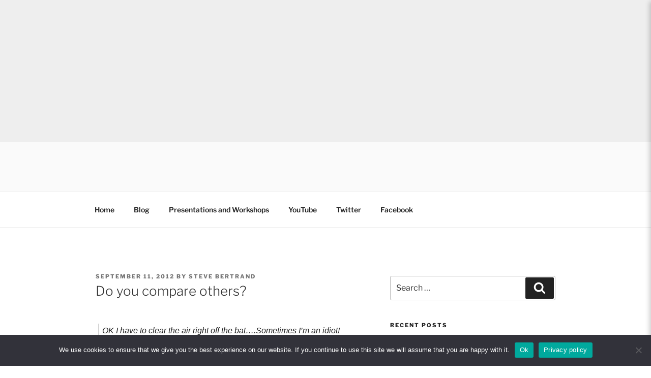

--- FILE ---
content_type: text/html; charset=utf-8
request_url: https://www.google.com/recaptcha/api2/aframe
body_size: 249
content:
<!DOCTYPE HTML><html><head><meta http-equiv="content-type" content="text/html; charset=UTF-8"></head><body><script nonce="fmzVfMAdkMRizsFE6wVgtw">/** Anti-fraud and anti-abuse applications only. See google.com/recaptcha */ try{var clients={'sodar':'https://pagead2.googlesyndication.com/pagead/sodar?'};window.addEventListener("message",function(a){try{if(a.source===window.parent){var b=JSON.parse(a.data);var c=clients[b['id']];if(c){var d=document.createElement('img');d.src=c+b['params']+'&rc='+(localStorage.getItem("rc::a")?sessionStorage.getItem("rc::b"):"");window.document.body.appendChild(d);sessionStorage.setItem("rc::e",parseInt(sessionStorage.getItem("rc::e")||0)+1);localStorage.setItem("rc::h",'1768742606385');}}}catch(b){}});window.parent.postMessage("_grecaptcha_ready", "*");}catch(b){}</script></body></html>